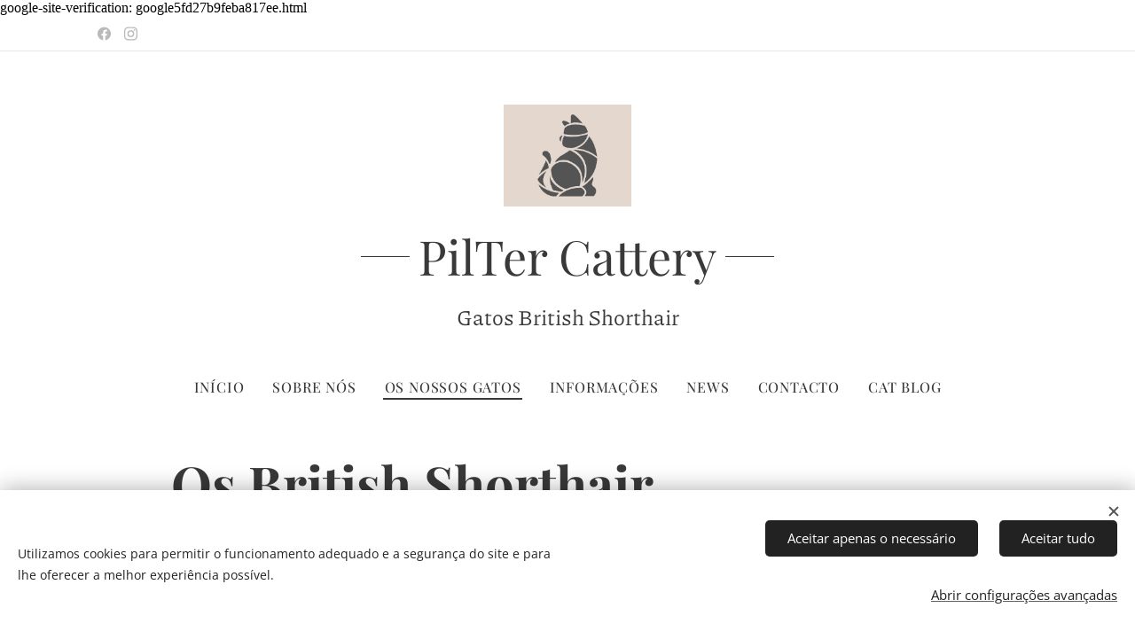

--- FILE ---
content_type: text/css
request_url: https://duyn491kcolsw.cloudfront.net/files/07/07t/07teev.css?ph=0a30d1f530
body_size: 126
content:
:root{--ac-color:#af948a;--ac-color-h:16.216216216216253;--ac-color-s:18.78172588832488%;--ac-color-l:61.372549019607845%;--ac-color-rgb:175,148,138;--ac-acs:94;--ac-acl:25;--ac-acd:-20;--ac-basic:#fff;--ac-basic-rgb:255,255,255;--ac-basic-h:0;--ac-basic-s:0%;--ac-basic-l:100%}